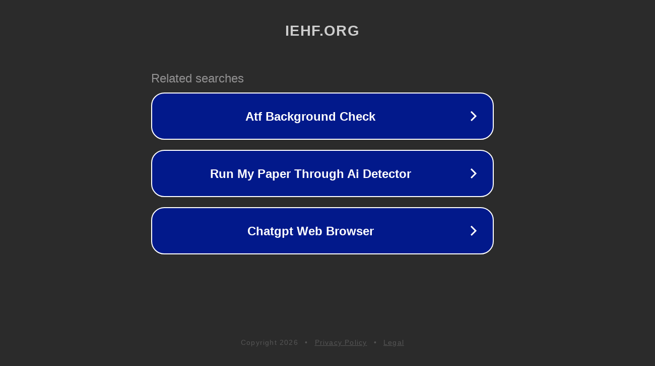

--- FILE ---
content_type: text/html; charset=utf-8
request_url: http://ww25.iehf.org/ehf/wp-content/uploads/ergonomist/538_April/?subid1=20240722-1054-1450-8839-bcd7b125a202
body_size: 1222
content:
<!doctype html>
<html data-adblockkey="MFwwDQYJKoZIhvcNAQEBBQADSwAwSAJBANDrp2lz7AOmADaN8tA50LsWcjLFyQFcb/P2Txc58oYOeILb3vBw7J6f4pamkAQVSQuqYsKx3YzdUHCvbVZvFUsCAwEAAQ==_TMUgVHEl03smJtA5Nq3SQMtWQXfL6JwxVLgOAcRPgMkAzVnIBoMtV/36y6XaV4SRIMaCor/IP73I/NO4xynOog==" lang="en" style="background: #2B2B2B;">
<head>
    <meta charset="utf-8">
    <meta name="viewport" content="width=device-width, initial-scale=1">
    <link rel="icon" href="[data-uri]">
    <link rel="preconnect" href="https://www.google.com" crossorigin>
</head>
<body>
<div id="target" style="opacity: 0"></div>
<script>window.park = "[base64]";</script>
<script src="/bcWWbiYuu.js"></script>
</body>
</html>
